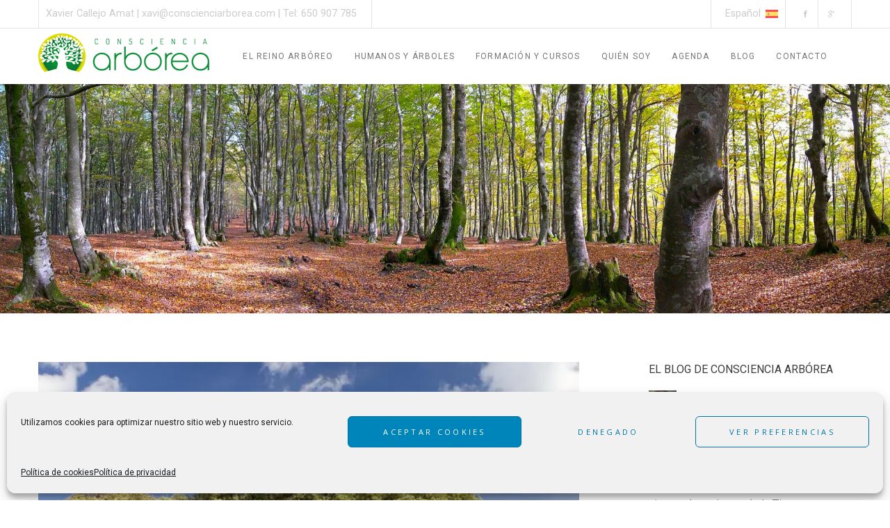

--- FILE ---
content_type: text/css
request_url: https://conscienciarborea.com/wp-content/themes/osmosis/css/events-calendar.css?ver=4.5.7
body_size: 2132
content:
#grve-page-title .grve-event-cost {
	margin-left: 10px;
	-webkit-border-radius: 3px;
	border-radius: 3px;
	font-size: 0.6em;
	padding: 5px;
	vertical-align: middle;
}

#grve-meta-event-simple-style {
	margin-top: -5px;
	margin-bottom: 30px;
}


#tribe-events-events-bar-search .tribe-events-c-search__input-control-icon-svg {
	left: auto;
	right: 15px;
}

#grve-meta-event-simple-style .grve-events-divider {
	margin: 0 8px;
	opacity: 0.3;
}
.grve-event-title-wrapper {
	position: relative;
}

.grve-event-title-wrapper .grve-events-backlink {
	position: absolute;
	top: 10px;
	right: 0;
}

.grve-event-title-wrapper .grve-events-backlink i {
	display: inline-block;
    margin-right: 10px;
    margin-top: -1px;
    vertical-align: middle;
}

.grve-tribe-events-cal-links .grve-btn {
	margin-right: 30px;
}

.grve-tribe-events-loop.grve-blog .grve-post-meta .grve-post-date  {
	line-height: inherit;
    white-space: normal;
}

.grve-post-meta .recurring-info-tooltip {
	display: none !important;
}
.grve-post-meta .recurringinfo {
	vertical-align: baseline;
}

/**
* Event Meta Group Details
* ----------------------------------------------------------------------------
*/
.grve-tribe-events-single-section {
	margin-top: 60px;
}

.grve-tribe-events-cal-links + .grve-related-post,
.grve-tribe-events-single-section + .grve-related-post {
	margin-top: 30px;
}

#tribe-events .grve-related-post {
	border-bottom: none;
	padding-bottom: 0;
}

.grve-tribe-events-venue-map {
	margin-bottom: 30px;
}

.grve-tribe-events-single-section .grve-title {
	margin-bottom: 0.750em;
}

.grve-tribe-events-meta-group ul {
	margin: 0 0 30px 0;
	list-style: none;
}

.grve-tribe-events-meta-group ul li {
	display: block;
	border-bottom: 1px solid;
	padding-bottom: 10px;
	margin-bottom: 10px;
}

.grve-tribe-events-meta-group ul li:last-child {
	border: none;
	padding-bottom: 0;
	margin-bottom: 0;
}

.grve-tribe-events-meta-group ul li span {
	display: inline-block;
	margin-right: 5px;
	font-weight: bold;
}

.grve-tribe-events-meta-group ul li div {
	display: inline-block;
}
.grve-tribe-events-address {
	margin-bottom: 0px;
}


/**
* Event Bar
* ----------------------------------------------------------------------------
*/

/* Responsive Nav */
#grve-event-area .grve-nav-wrapper-default,
.grve-nav-wrapper-classic .grve-backlink {
	display: none;
}

.grve-nav-wrapper-default ul.grve-post-nav li.grve-nav-left a,
.grve-nav-wrapper-classic ul.grve-post-nav li.grve-nav-left a {
	left: 0;
}


.grve-nav-wrapper-default ul.grve-post-nav li.grve-nav-right a,
.grve-nav-wrapper-classic ul.grve-post-nav li.grve-nav-right a {
	right: 0;
}

/**
* Event Organizer
* ----------------------------------------------------------------------------
*/
.grve-event-organizer-title-meta span {
	display: inline-block;
	padding: 0 10px;
	border-right: 1px solid rgba(0,0,0,0.1);
}

#grve-page-title .grve-event-organizer-title-meta span {
	border-right: 1px solid rgba(255,255,255,0.2);
}

.grve-event-organizer-title-meta span:last-child {
	display: inline-block;
	padding-right: 0;
	border-right: none !important;
}


.grve-event-organizer-title-meta span:first-child {
	display: inline-block;
	padding-left: 0;
}


/* Tablet (portrait) ----------- */
@media only screen and (max-width: 1023px) {

	#grve-event-bar-wrapper,
	#grve-event-bar {
		display: none;
	}

	#grve-event-area .grve-nav-wrapper-default {
		display: block;
	}

}


/**
* Event Venue
* ----------------------------------------------------------------------------
*/
.grve-tribe-events-venue-meta {
	margin-bottom: 60px;
}

.grve-tribe-events-page-title {
	position: relative;
	text-align: center;
	clear: none;
}

.grve-list-separator {
	margin: 1.25em auto;
	text-align: center;
	position: relative;
	background-color: transparent;
	z-index: 1;
	padding: 30px 0;
	display: block;
}

.grve-list-separator:after {
	content: '';
	border-bottom: 1px solid;
	height: 1px;
	width: 100%;
	display: block;
	position: absolute;
	top: 50%;
	left: 0;
	z-index: -1;
}

.grve-list-separator .grve-separator-title {
	background-color: #fff;
	padding: 0 30px;
	display: inline-block;
	margin: 0;
}

.grve-post-meta .grve-tribe-events-event-cost {
	display: inline-block;
	margin-left: 10px;
}

.grve-post-meta .grve-tribe-events-event-cost span {
	padding: 1.000em;
	line-height: 2.000em;
}


/**
* Event Organizer
* ----------------------------------------------------------------------------
*/
.grve-post-content .grve-tribe-events-gmap,
.grve-post-content .tribe-events-gmap {
	float: right;
}

.grve-post-content .grve-tribe-events-venue-details {
	border-bottom: 1px solid;
	padding: 10px 0;
	margin-bottom: 30px;
	margin-top: -25px;
}

.grve-post-content .grve-tribe-events-venue-details span,
.grve-post-content .grve-tribe-events-venue-details .grve-tribe-events-address,
.grve-post-content .grve-tribe-events-venue-details .tribe-events-address {
	display: inline-block;
}


/* With Sidebar */
.grve-left-sidebar .grve-post-content .grve-tribe-events-gmap,
.grve-left-sidebar .grve-post-content .tribe-events-gmap,
.grve-right-sidebar .grve-post-content .grve-tribe-events-gmap,
.grve-right-sidebar .grve-post-content .tribe-events-gmap {
	float: none;
	display: table;
	margin-top: -20px;
	clear: both;
}



/**
* Tribe Bar
* ----------------------------------------------------------------------------
*/
#tribe-bar-form {
	background: transparent;
}

#tribe-bar-form input[type='text'] {
	font-size: 1.3em;
	color: #6e7177;
	border: 1px solid;
	padding: 15px;
	margin: 0;
	width: 100%;
	font-size: 0.85em;
	-webkit-border-radius: 0;
	border-radius: 0;
	-webkit-box-shadow: 0 1px 4px 0 rgba(0,0,0,0), inset 0 0 0 0 rgba(0,0,0,0);
	box-shadow: 0 1px 4px 0 rgba(0,0,0,0), inset 0 0 0 0 rgba(0,0,0,0);
	background-color: transparent;
	-webkit-transition: all 0.4s ease;
	-moz-transition: all 0.4s ease;
	-o-transition: all 0.4s ease;
	-ms-transition: all 0.4s ease;
	transition: all 0.4s ease;
}

#tribe-bar-form input[type='text']:hover,
#tribe-bar-form input[type='text']:focus {
	outline: none;
	background-color: #ffffff;
	-webkit-box-shadow: 0 1px 4px 0 rgba(0,0,0,0.1);
	box-shadow: 0 1px 4px 0 rgba(0,0,0,0.1);
}

#tribe-bar-form .tribe-bar-submit input[type=submit] {
	font-size: 13px;
	line-height: 20px;
	letter-spacing: 0;
	width: 100%;
	height: auto;
	padding: 10px;
	background: #666;
	color: #fff;
	border: none;
	border-radius: 0;
	-moz-border-radius: 0;
	-webkit-border-radius: 0;
	-webkit-appearance: button;
}


#tribe-bar-form .tribe-bar-filters-inner {
	margin: 0 0 30px -20px;
	text-align: right;
}

.tribe-bar-geoloc-filter,
.tribe-events-uses-geolocation .tribe-bar-date-filter,
.tribe-events-uses-geolocation .tribe-bar-search-filter,
.tribe-events-uses-geolocation .tribe-bar-submit {
	width: 24%;
	float: left;
	margin-bottom: 0;
	padding: 15px;
	float: none;
	display: inline-block;
	vertical-align: bottom;
	text-align: left;
}

.tribe-events-uses-geolocation .tribe-bar-submit {
	margin-top: 15px;
}

#tribe-bar-form .tribe-bar-submit input[type=submit] {
	padding: 0 5.000em;
	height: 47px;
	margin: 0px;
	display: inline-block;
	border: none;
	cursor: pointer;
	text-align: center;
	vertical-align: middle;
	letter-spacing: 0.300em;
	line-height: 100%;
	-webkit-transition: all 0.2s ease;
	-moz-transition: all 0.2s ease;
	-o-transition: all 0.2s ease;
	-ms-transition: all 0.2s ease;
	transition: all 0.2s ease;
}


.tribe-bar-views-inner {
	padding: 15px 0 45px;
	background: transparent;
	margin: 0;
}

#tribe-bar-views .tribe-bar-views-list .tribe-bar-views-option a {
	padding: 0 15px;
	line-height: 47px;
}

#tribe-bar-views .tribe-bar-views-list {
	padding: 0;
	margin-top: 1px;
}

#tribe-bar-form #tribe-bar-views,
#tribe-bar-form .tribe-bar-views-inner label {
	padding: 0;
}

.tribe-bar-mini #tribe-bar-views .tribe-bar-views-list .tribe-bar-views-option a {
	padding: 0 15px;
}

.tribe-bar-mini .tribe-bar-submit {
	margin: 0;
}

#tribe-bar-form .tribe-bar-filters-inner {
	text-align: left;
}

.tribe-bar-submit {
	padding: 15px;
	margin-left: 15%;
	float: none;
	display: inline-block;
	vertical-align: bottom;
}

.tribe-bar-date-filter,
.tribe-bar-search-filter,
.tribe-bar-collapse #tribe-bar-collapse-toggle,
#tribe-bar-form.tribe-bar-collapse #tribe-bar-views {
	float: none;
	display: inline-block;
	vertical-align: bottom;
	text-align: left;
}

.tribe-bar-collapse #tribe-bar-collapse-toggle {
	line-height: 47px;
	padding: 0 15px;
	width: 55%;
	margin-right: 2%;
}

#tribe-bar-collapse-toggle span.tribe-bar-toggle-arrow {
  top: 50%;
  margin-top: -15px;
}

#tribe-bar-form.tribe-bar-collapse .tribe-bar-views-inner {
	padding: 15px 0 47px;
}

#tribe-bar-form.tribe-bar-collapse .tribe-bar-filters-inner {
	margin: 0 0 30px -10px;
}


/**
* Tickets
* ----------------------------------------------------------------------------
*/
table.tribe-events-tickets td {
  padding: 8px 10px 8px 10px;
}

#grve-theme-wrapper .tribe-events-tickets input[type="number"] {
  padding: 0;
}


/**
* Map
* ----------------------------------------------------------------------------
*/
#grve-tribe-geo-map-wrapper {
	margin-bottom: 60px;
}

/**
* Widgets
* ----------------------------------------------------------------------------
*/
ul.tribe-venue-widget-list {
	list-style: none;
	margin: 0;
}

.widget .tribe-mini-calendar-event {
	border-bottom: 1px solid;
}

/* Calendar */
.widget .tribe-mini-calendar-nav td {
	padding: 10px 0;
	letter-spacing: 0.300em;
}

.widget .tribe-mini-calendar .tribe-events-has-events div[id*='daynum-'],
.widget .tribe-mini-calendar-no-event {
	font-weight: normal;
}
.widget .tribe-mini-calendar .tribe-events-othermonth {
	background-color: transparent;
}

.widget .tribe-mini-calendar td.tribe-events-has-events,
.widget .tribe-mini-calendar td {
	background-color: transparent;
}

.widget .tribe-mini-calendar .tribe-events-has-events div[id*='daynum-'] a:before {
	display: none;
}

.widget .tribe-mini-calendar div[id*='daynum-'] a,
.widget .tribe-mini-calendar-no-event{
	padding: 4px;
}


.widget .tribe-mini-calendar td.tribe-events-has-events.tribe-events-present a,
.widget .tribe-mini-calendar td.tribe-events-has-events.tribe-mini-calendar-today a,
.widget .tribe-mini-calendar td.tribe-events-has-events a:hover {
	color: #ffffff !important;
}

.widget .tribe-mini-calendar-event .list-info {
	line-height: 1.4;
}

/**
* Default Header
* ----------------------------------------------------------------------------
*/

.tribe-bar-disabled {
    float: none;
	width: 100%;
}

.events-list.tribe-bar-is-disabled #tribe-events-content-wrapper {
    max-width: none;
}

.tribe-bar-disabled #tribe-bar-form .tribe-bar-filters input[type="text"] {
	background-color: transparent;
    border: 1px solid;
    border-radius: 0;
    box-shadow: 0 1px 4px 0 rgba(0, 0, 0, 0), 0 0 0 0 rgba(0, 0, 0, 0) inset;
    color: #6e7177;
    font-size: 0.85em;
    margin: 0;
    padding: 19px;
    transition: all 0.4s ease 0s;
    width: 100%;
}
.tribe-bar-disabled #tribe-bar-form .tribe-bar-filters-inner {
    margin: 0 0 30px -15px;
    text-align: right;
}
.tribe-bar-disabled #tribe-bar-form .tribe-bar-submit input[type="submit"] {
    padding: 10px;
}
.tribe-bar-disabled .tribe-bar-submit {
    width: 100%;
}
.tribe-bar-disabled .tribe-bar-date-filter, .tribe-events-uses-geolocation .tribe-bar-disabled .tribe-bar-date-filter {
    width: 100%;
}
.tribe-bar-disabled .tribe-bar-filters .tribe-bar-date-filter {
    padding: 5px 15px;
}